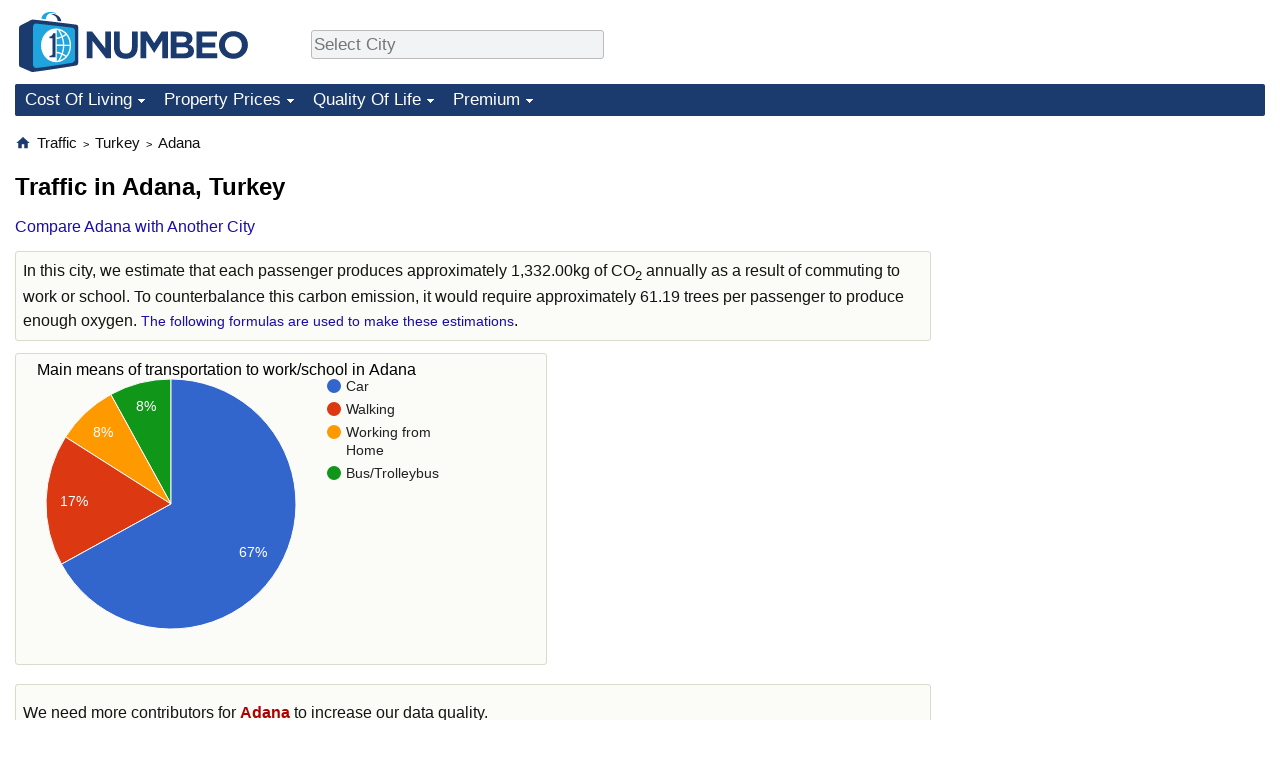

--- FILE ---
content_type: text/html;charset=UTF-8
request_url: https://www.numbeo.com/traffic/in/Adana
body_size: 7077
content:
<!DOCTYPE html>
<html lang="en-US">
<head>
<meta http-equiv="Content-Type" content="text/html; charset=UTF-8">

<link rel="alternate" hreflang="en" href="https://www.numbeo.com/traffic/in/Adana" />
<link rel="alternate" hreflang="de" href="https://de.numbeo.com/verkehr/stadt/Adana" />
<link rel="alternate" hreflang="pt" href="https://pt.numbeo.com/tr%C3%A2nsito/cidade/Adana" />
<link rel="alternate" hreflang="it" href="https://it.numbeo.com/traffico/citt%C3%A0/Adana" />
<link rel="alternate" hreflang="fr" href="https://fr.numbeo.com/trafic/ville/Adana" />
<link rel="alternate" hreflang="es" href="https://es.numbeo.com/tr%C3%A1fico/ciudad/Adana" />

            <script defer src="https://www.numbeo.com/common/numbeo_standard.js"></script>
    <link href="https://cdnjs.cloudflare.com/ajax/libs/jqueryui/1.10.3/themes/redmond/jquery-ui.min.css" rel="Stylesheet" />
    <link rel="shortcut icon" type="image/x-icon" href="https://www.numbeo.com/favicon.ico" />
    <script  defer  src="https://cdnjs.cloudflare.com/ajax/libs/jquery/1.10.2/jquery.min.js"></script>
    <script  defer  src="https://cdnjs.cloudflare.com/ajax/libs/jqueryui/1.10.3/jquery-ui.min.js"></script>
   <script src='https://www.gstatic.com/charts/loader.js'></script>
<link rel="apple-touch-icon" href="https://www.numbeo.com/images/apple-touch-icon.png">
  <script>
  if (typeof whenDocReady === "function") {
    // already declared, do nothing
  } else {
    function whenDocReady(fn) {
      // see if DOM is already available
      if (document.readyState === "complete" || document.readyState === "interactive") {
        // call on next available tick
        setTimeout(fn, 1);
      } else {
        document.addEventListener("DOMContentLoaded", fn);
      }
    }
  }
</script>
<!-- Global site tag (gtag.js) - Google Analytics -->
<script async src="https://www.googletagmanager.com/gtag/js?id=G-HXEZG0C6Q2"></script>
<script>
  window.dataLayer = window.dataLayer || [];
  function gtag(){dataLayer.push(arguments);}
  gtag('js', new Date());
gtag('config', 'G-HXEZG0C6Q2');
gtag('set', 'user_properties', { ab: '0'});
</script>
<!-- HEAD -->
<script async src="https://cdn.fuseplatform.net/publift/tags/2/4145/fuse.js"></script>

    <link rel="stylesheet" href="https://www.numbeo.com/common/style_desktop.css" />

<title>Traffic in Adana</title>

</head>
<body>
<nav>
<div class="logo-and-upper-ad">
<div class="innerWidth" id="content_and_logo">
<table style="width: 100%;" >
<tr>
<td style="padding-top: 12px; padding-bottom: 12px; vertical-align: bottom; max-width: fit-content">
<a href="https://www.numbeo.com/cost-of-living/" style="border: 0; text-decoration:none;">
<img src="https://www.numbeo.com/images/numbeo_1B3B6F.svg" style="height: 60px; padding: 0px 0px; vertical-align: bottom; border: 0;" alt="" /></a>
</td>
<td style="padding-left:40px; padding-top: 5px; padding-bottom: 0px; vertical-align: middle; min-width: 440px; text-align: left;" >
<div style="display: inline-block; width: 100%; margin-top: 10px; margin-bottom: 10px; text-align: left; vertical-align: bottom">
<nav style="display: inline-block; vertical-align: middle;">
<div class="standard_margin_inlineblock" >      <form action="https://www.numbeo.com/common/dispatcher.jsp" method="get" id="menu_dispatch_form"  style="display: inline; padding: 0; margin:0;">
      <input type="hidden" name="where" value="https://www.numbeo.com/traffic/in/" style="display: inline; padding:0; margin:0;" />
<input id="city_selector_menu_city_id"  size="27"  type="text" placeholder="Select City" class="city-selector-menu" name="city_selector_menu_city_id" />
<input type="hidden" id="menu_city_id" name="city_id"/>
<input type="hidden" id="name_menu_city_id" name="name_city_id"/>
      </form>
</div>
 <script>
whenDocReady(function() {
  	jQuery('#city_selector_menu_city_id').autocomplete({
  	  source: 'https://www.numbeo.com/common/CitySearchJson',
     minLength: 1,
     delay: 3,
     autoFocus: true,
     select: function(event, ui) {
         event.preventDefault();
         $('#name_menu_city_id').val(ui.item.label);
         $('#city_selector_menu_city_id').val(ui.item.label);
         $('#menu_city_id').val(ui.item.value);
jQuery('#menu_dispatch_form').submit();     },
     focus: function(event, ui) {
         event.preventDefault();
     }
	  })   .keydown(function(e){
	    if (e.keyCode === 13){
      if ($('#menu_city_id').val() == '') { 
        e.preventDefault();
      }
      var val = $('#city_selector_menu_city_id').val();
		   $('#name_menu_city_id').val(val);
	   }
  }); // end autocompleter definition
$('#city_selector_menu_city_id').toggleClass('city-selector-menu');
$('#city_selector_menu_city_id').toggleClass('city-selector-menu');
 }); // end document ready 
</script>
</nav>
</div>
</td>
<td style="vertical-align: middle; width: 468px; text-align: right;" >
</td>
</tr>
</table>
</div> <!-- innerWidth in header -->
</div> <!-- logo-and-upper-ad -->
</nav>
<div class="innerWidth">
<div class="dropdown-outer">
<nav class="before-nav" >
    <ul id="nav-one" class="nav">

	<li class="dir">
<a href="https://www.numbeo.com/cost-of-living/">Cost Of Living</a>
  <ul>
    <li><a href="https://www.numbeo.com/cost-of-living/">Cost Of Living</a></li>
    <li><a href="https://www.numbeo.com/cost-of-living/comparison.jsp">Cost of Living Comparison</a></li>
    <li><a href="https://www.numbeo.com/cost-of-living/calculator.jsp">Cost of Living Calculator</a></li>
    <li><a href="https://www.numbeo.com/cost-of-living/rankings_current.jsp">Cost Of Living Index (Current)</a></li>
    <li><a href="https://www.numbeo.com/cost-of-living/rankings.jsp">Cost Of Living Index</a></li>
    <li><a href="https://www.numbeo.com/cost-of-living/rankings_by_country.jsp">Cost Of Living Index By Country</a></li>
    <li><a href="https://www.numbeo.com/food-prices/">Food Prices</a></li>
    <li><a href="https://www.numbeo.com/cost-of-living/prices_by_city.jsp">Prices By City</a></li>
    <li><a href="https://www.numbeo.com/cost-of-living/prices_by_country.jsp">Prices By Country</a></li>
    <li><a href="https://www.numbeo.com/cost-of-living/basket_of_goods.jsp">Basket of Goods and Services</a></li>
    <li><a href="https://www.numbeo.com/taxi-fare/">Taxi Fare Calculator</a></li>
    <li><a href="https://www.numbeo.com/gas-prices/">Gas Prices Calculator</a></li>
    <li><a href="https://www.numbeo.com/common/motivation_and_methodology.jsp">Methodology and Motivation</a></li>
    <li><a href="https://www.numbeo.com/salary-calculator/">Salary Calculator</a></li>
    <li><a href="https://www.numbeo.com/cost-of-living/contribute.jsp">Update Data for Your City</a></li>
  </ul></li>

	<li class="dir">
<a href="https://www.numbeo.com/property-investment/">Property Prices</a>
  <ul>
    <li><a href="https://www.numbeo.com/property-investment/">Property Prices</a></li>
    <li><a href="https://www.numbeo.com/property-investment/comparison.jsp">Property Prices Comparison</a></li>
    <li><a href="https://www.numbeo.com/property-investment/rankings_current.jsp">Property Price Index (Current)</a></li>
    <li><a href="https://www.numbeo.com/property-investment/rankings.jsp">Property Price Index</a></li>
    <li><a href="https://www.numbeo.com/property-investment/rankings_by_country.jsp">Property Price Index By Country</a></li>
   </ul></li>

	<li class="dir">
<a href="https://www.numbeo.com/quality-of-life/">Quality Of Life</a>
  <ul>
    <li><a href="https://www.numbeo.com/quality-of-life/">Quality of Life</a></li>
    <li><a href="https://www.numbeo.com/quality-of-life/comparison.jsp">Quality of Life Comparisons</a></li>
    <li><a href="https://www.numbeo.com/quality-of-life/rankings_current.jsp">Quality of Life Index (Current)</a></li>
    <li><a href="https://www.numbeo.com/quality-of-life/rankings.jsp">Quality of Life Index</a></li>
    <li><a href="https://www.numbeo.com/quality-of-life/rankings_by_country.jsp">Quality of Life Index by Country</a></li>
    <li><a href="https://www.numbeo.com/crime/">Crime</a></li>
    <li><a href="https://www.numbeo.com/crime/rankings_current.jsp">Crime Index (Current)</a></li>
    <li><a href="https://www.numbeo.com/crime/rankings.jsp">Crime Index</a></li>
    <li><a href="https://www.numbeo.com/crime/rankings_by_country.jsp">Crime Index by Country</a></li>
    <li><a href="https://www.numbeo.com/health-care/">Health Care</a></li>
    <li><a href="https://www.numbeo.com/health-care/rankings_current.jsp">Health Care Index (Current)</a></li>
    <li><a href="https://www.numbeo.com/health-care/rankings.jsp">Health Care Index</a></li>
    <li><a href="https://www.numbeo.com/health-care/rankings_by_country.jsp">Health Care Index by Country</a></li>
    <li><a href="https://www.numbeo.com/pollution/">Pollution</a></li>
    <li><a href="https://www.numbeo.com/pollution/rankings_current.jsp">Pollution Index (Current)</a></li>
    <li><a href="https://www.numbeo.com/pollution/rankings.jsp">Pollution Index</a></li>
    <li><a href="https://www.numbeo.com/pollution/rankings_by_country.jsp">Pollution Index by Country</a></li>
     <li><a href="https://www.numbeo.com/traffic/">Traffic</a></li>
     <li><a href="https://www.numbeo.com/traffic/rankings_current.jsp">Traffic Index (Current)</a></li>
     <li><a href="https://www.numbeo.com/traffic/rankings.jsp">Traffic Index</a></li>
     <li><a href="https://www.numbeo.com/traffic/rankings_by_country.jsp">Traffic Index by Country</a></li>
	</ul></li>
	<li class="dir">
<a href="https://www.numbeo.com/premium/index">Premium</a>
  <ul>
    <li><a href="https://www.numbeo.com/common/api.jsp">Data API</a></li>
    <li><a href="https://www.numbeo.com/premium/commercial-license">Data License</a></li>
    <li><a href="https://www.numbeo.com/premium/download-data">Bulk Data Download</a></li>
    <li><a href="https://www.numbeo.com/cost-of-living/historical-data-analysis">Historical Data Explorer</a></li>
    <li><a href="https://www.numbeo.com/cost-of-living/estimator_main">Cost of Living Estimator</a></li>
    <li><a href="https://www.numbeo.com/premium/">Insight Reports</a></li>
	</ul></li>


</ul>
<br style="clear: both"/>
</nav>
</div> <!-- dropdown-outer -->
</div> <!-- innerWidth -->
<div class="innerWidth">
 <div class="right-ads-and-info">
 <div class="right-ads">
<!-- GAM 71161633/NUMBEO_numbeo/top_mrec -->
<div data-fuse="top_mrec"></div>

 </div>
 </div>
<p>
<nav itemscope itemtype="http://schema.org/BreadcrumbList" class="breadcrumb">
<a href="https://www.numbeo.com/common/" class="discreet_link"><svg xmlns="http://www.w3.org/2000/svg" width="16" height="16" class="image_without_border hide_smaller_than_600" style="vertical-align: text-bottom" viewBox="0 0 24 24"><path fill="#1B3B6F" d="M10 20v-6h4v6h5v-8h3L12 3L2 12h3v8z"/></svg></a><span itemprop="itemListElement" itemscope itemtype="http://schema.org/ListItem">
<a href="https://www.numbeo.com/traffic/" itemprop="item" class="breadcrumb_link"><span itemprop="name">Traffic</span></a><meta itemprop="position" content="1" />
</span> <span style="font-size: 75%; display: inline-block;">&gt;</span> <span itemprop="itemListElement" itemscope itemtype="http://schema.org/ListItem">
 <a href="https://www.numbeo.com/traffic/country_result.jsp?country=Turkey"  itemprop="item"  class="breadcrumb_link"><span itemprop="name">Turkey</span></a><meta itemprop="position" content="2" />
</span> <span style="font-size: 75%; display: inline-block;">&gt;</span> <span itemprop="itemListElement" itemscope itemtype="http://schema.org/ListItem">
<a href="https://www.numbeo.com/traffic/in/Adana"  itemprop="item"  class="breadcrumb_link">
<span itemprop="name">Adana</span></a><meta itemprop="position" content="3" />
</span></nav>
    <h1> Traffic in Adana, Turkey</h1>


<!-- Column 1 start -->


<nav class="comparison_nav" id="comparison_nav">
<div class="standard_margin standard_margin_left_right" >
<div id="dispatchComparisonModal" title="Compare Adana with Another City" class="offerMembershipModal">
      <form action="https://www.numbeo.com/common/dispatcher.jsp" method="get" id="dispatch_form" class="dispatch_form">
      <input type="hidden" name="where" value="https://www.numbeo.com/traffic/compare_cities.jsp" style="display: inline; padding:0; margin:0;" />
      <input type="hidden" name="city_id2" id="city_id2" value="6380"/>
 Compare Adana  with: <input id="city_selector_city_id1" size="26" type="text" placeholder="Type and Pick City"  autocomplete="off"/>
<input type="hidden" id="city_id1" name="city_id1" />
<input type="hidden" id="name_city_id1" name="name_city_id1" />
      <input type="hidden" name="tracking" value="getDispatchComparison" />
      </form>
</div> 
<span id="dispatchComparisonSpan" class="like_link like_link_no_dominant_mobile">Compare Adana with Another City</span>
<script>
whenDocReady(function() {
  jQuery('#dispatchComparisonSpan').on('click',function(event){
  var calcWidth = jQuery(window).width() - 30;
  if (calcWidth < 320) {
      calcWidth = 320;
  }
  if (calcWidth > 600) {
      calcWidth = 600;
  }
    jQuery('#dispatchComparisonModal').dialog({ modal: true, width: calcWidth });
  	jQuery('#city_selector_city_id1').autocomplete({
  	  source: 'https://www.numbeo.com/common/CitySearchJson',
     minLength: 1,
     delay: 3,
     autoFocus: true,
     select: function(event, ui) {
         event.preventDefault();
         $('#name_city_id1').val(ui.item.label);
         $('#city_selector_city_id1').val(ui.item.label);
         $('#city_id1').val(ui.item.value);
jQuery('#dispatch_form').submit();     },
     focus: function(event, ui) {
         event.preventDefault();
     }
	  })   .keydown(function(e){
	    if (e.keyCode === 13){
      if ($('#city_id1').val() == '') { 
        e.preventDefault();
      }
      var val = $('#city_selector_city_id1').val();
		   $('#name_city_id1').val(val);
	   }
  }); // end autocompleter definition
   });
});
</script>
</div> 
</nav>


<div class="co2_consumption_info">
In this city, we estimate that each passenger produces approximately 1,332.00kg of CO<sub>2</sub>  annually as a result of commuting to work or school.  To counterbalance this carbon emission, it would require approximately 61.19 trees per passenger to produce enough oxygen.  <a href="https://www.numbeo.com/traffic/indices_explained.jsp" class="small_font">The following formulas are used to make these estimations</a>.
</div>

<div class="standard_margin">
<div class="chart_bar"><script>
      google.load("visualization", "1", {packages:["corechart"]});
      google.setOnLoadCallback(transportMeans);
      function transportMeans() {
      var data = google.visualization.arrayToDataTable([
                ['Name', 'Value'],
          ['Car', 0.67],
          ['Walking', 0.17],
          ['Working from Home', 0.08],
          ['Bus/Trolleybus', 0.08]
        ]);

        var options = {
          title: 'Main means of transportation to work/school in Adana', 
          backgroundColor: 'transparent',
          is3D: false,
          tooltip: { text: 'percentage'},
          fontName: 'Arial' ,
          fontSize: 14,
          titleTextStyle: { fontSize: 16, bold: false} ,
          chartArea: {left:16,top:20, right:20, bottom:30, width:'90%', height:'80%'  }

        };

        var chart = new google.visualization.PieChart(document.getElementById('transportMeans_div'));
        chart.draw(data, options);
      }
    </script>
<div id="transportMeans_div" class="pie_chart_could_be_big"></div></div>
</div>

<div class="no-much-data"><p>We need more contributors  for <span class="red_light">Adana</span> to increase our data quality.<p><span class="do_you_live_in">Do you live in <span class="purple_light">Adana</span>? <span class="we_need_your_help"><a href="https://www.numbeo.com/traffic/form.jsp?country=Turkey&amp;city=Adana&amp;returnUrl=https%3A%2F%2Fwww.numbeo.com%2Ftraffic%2Fin%2FAdana" class="enterDataA">Add data for Adana</a>	</span></span><p><p> Consider looking into aggregate data we have for <a href="https://www.numbeo.com/traffic/country_result.jsp?country=Turkey" class="empFont">Traffic in Turkey</a>
</div>

<aside>
<table class="table_indices">
<tr><th>Index</th><th><a href="https://www.numbeo.com/traffic/indices_explained.jsp" title="About these indices"><img src="https://www.numbeo.com/images/information.png" class="image_help" alt="Info"/></a></th></tr>
<tr><td>Traffic Index: </td>
<td style="text-align: right">
124.95</td>
</tr>
<tr><td>Time Index (in minutes): </td>
<td style="text-align: right">
29.73</td>
</tr>
<tr><td>Time Exp. Index: </td>
<td style="text-align: right">
97.93</td>
</tr>
<tr><td>Inefficiency Index: </td>
<td style="text-align: right">
117.16</td>
</tr>
<tr><td>CO<sub>2</sub> Emission Index: </td>
<td style="text-align: right">
5,550.00</td>
</tr>
</table>
</aside>

<h3>Main Means of Transportation to Work or School</h3>
<table>
<tr><td class="trafficCaptionTd">Working from Home</td>
<td class="trafficTd"><span class="barLeft-other" style="width: 9px;" ></span><span class="barMid-other"></span><span class="barTextRight">
8.33%</span>
</tr>
<tr><td class="trafficCaptionTd">Walking</td>
<td class="trafficTd"><span class="barLeft-other" style="width: 17px;" ></span><span class="barMid-other"></span><span class="barTextRight">
16.67%</span>
</tr>
<tr><td class="trafficCaptionTd">Car</td>
<td class="trafficTd"><span class="barLeft-other" style="width: 67px;" ></span><span class="barMid-other"></span><span class="barTextRight">
66.67%</span>
</tr>
<tr><td class="trafficCaptionTd">Bicycle</td>
<td class="trafficTd"><span class="barLeft-other" style="width: 0px;" ></span><span class="barMid-other"></span><span class="barTextRight">
0.00%</span>
</tr>
<tr><td class="trafficCaptionTd">Motorcycle</td>
<td class="trafficTd"><span class="barLeft-other" style="width: 0px;" ></span><span class="barMid-other"></span><span class="barTextRight">
0.00%</span>
</tr>
<tr><td class="trafficCaptionTd">Bus/Trolleybus</td>
<td class="trafficTd"><span class="barLeft-other" style="width: 9px;" ></span><span class="barMid-other"></span><span class="barTextRight">
8.33%</span>
</tr>
<tr><td class="trafficCaptionTd">Tram/Streetcar</td>
<td class="trafficTd"><span class="barLeft-other" style="width: 0px;" ></span><span class="barMid-other"></span><span class="barTextRight">
0.00%</span>
</tr>
<tr><td class="trafficCaptionTd">Train/Metro</td>
<td class="trafficTd"><span class="barLeft-other" style="width: 0px;" ></span><span class="barMid-other"></span><span class="barTextRight">
0.00%</span>
</tr>
</table>
<h3>Overall Average One-Way Commute Time and Distance to Work or School</h3><table>
<tr><td class="trafficCaptionTd">Average Distance</td>
<td class="trafficTd">
<span class="barWithFullValue"><span class="barLeft-distance" style="width: 70px;" ></span><span class="barMid-distance"></span><span class="barTextRight">14.00 km</span></span></td>
</tr>
<tr><td class="trafficCaptionTd">Average Travel Time</td>
<td class="trafficTd">
<span class="barWithFullValue"><span class="barLeft" style="width: 89px;" ></span><span class="barMid"></span><span class="barTextRight">29.73 min</span></span></td>
</tr>
</table>
<h3>Average when primarily using Walking</h3><table>
<tr><td class="trafficCaptionTd">Distance</td>
<td class="trafficTd">
<span class="barWithFullValue"><span class="barLeft-distance" style="width: 10px;" ></span><span class="barMid-distance"></span><span class="barTextRight">2.00 km</span></span></td>
</tr>
<tr><td class="trafficCaptionTd">Walking</td>
<td class="trafficTd">
<span class="barWithFullValue"><span class="barLeft" style="width: 60px;" ></span><span class="barMid"></span><span class="barTextRight">20.00 min</span></span></td>
</tr>
<tr><td class="trafficCaptionTd">Bicycle</td>
<td class="trafficTd">
<span class="barWithFullValue"><span class="barLeft" style="width: 15px;" ></span><span class="barMid"></span><span class="barTextRight">5.00 min</span></span></td>
</tr>
<tr><td class="trafficCaptionTd"><b>Overall</b></td>
<td class="trafficTd">
<span class="barWithFullValue"><span class="barLeft" style="width: 75px;" ></span><span class="barMid"></span><span class="barTextRight">25.00 min</span></span></td>
</tr>
</table>
<h3>Average when primarily using Car</h3><table>
<tr><td class="trafficCaptionTd">Distance</td>
<td class="trafficTd">
<span class="barWithFullValue"><span class="barLeft-distance" style="width: 86px;" ></span><span class="barMid-distance"></span><span class="barTextRight">17.25 km</span></span></td>
</tr>
<tr><td class="trafficCaptionTd">Walking</td>
<td class="trafficTd">
<span class="barWithFullValue"><span class="barLeft" style="width: 2px;" ></span><span class="barMid"></span><span class="barTextRight">0.75 min</span></span></td>
</tr>
<tr><td class="trafficCaptionTd">Driving Car</td>
<td class="trafficTd">
<span class="barWithFullValue"><span class="barLeft" style="width: 84px;" ></span><span class="barMid"></span><span class="barTextRight">28.12 min</span></span></td>
</tr>
<tr><td class="trafficCaptionTd"><b>Overall</b></td>
<td class="trafficTd">
<span class="barWithFullValue"><span class="barLeft" style="width: 86px;" ></span><span class="barMid"></span><span class="barTextRight">28.88 min</span></span></td>
</tr>
</table>
<h3>Average when primarily using Bus/Trolleybus</h3><table>
<tr><td class="trafficCaptionTd">Distance</td>
<td class="trafficTd">
<span class="barWithFullValue"><span class="barLeft-distance" style="width: 60px;" ></span><span class="barMid-distance"></span><span class="barTextRight">12.00 km</span></span></td>
</tr>
<tr><td class="trafficCaptionTd">Walking</td>
<td class="trafficTd">
<span class="barWithFullValue"><span class="barLeft" style="width: 18px;" ></span><span class="barMid"></span><span class="barTextRight">6.00 min</span></span></td>
</tr>
<tr><td class="trafficCaptionTd">Waiting</td>
<td class="trafficTd">
<span class="barWithFullValue"><span class="barLeft" style="width: 30px;" ></span><span class="barMid"></span><span class="barTextRight">10.00 min</span></span></td>
</tr>
<tr><td class="trafficCaptionTd">Bus/Trolleybus Ride</td>
<td class="trafficTd">
<span class="barWithFullValue"><span class="barLeft" style="width: 90px;" ></span><span class="barMid"></span><span class="barTextRight">30.00 min</span></span></td>
</tr>
<tr><td class="trafficCaptionTd"><b>Overall</b></td>
<td class="trafficTd">
<span class="barWithFullValue"><span class="barLeft" style="width: 138px;" ></span><span class="barMid"></span><span class="barTextRight">46.00 min</span></span></td>
</tr>
</table>

<h3>Contributors Overview</h3>

<p><span class="reportees">Contributors: 12</span>
<p><span class="reportees">Last update: 22 November 2024</span>
<p><span class="reportees">These data are based on perceptions of visitors of this website in the past 5 years.</span>

<div style="display: flex; justify-content: space-between; width: 100%;" class="flex_for_limit_ad_start_container"><div style="margin-right: 20px; " class="limit_size_ad_right flex_left_limit_size_ad_right">
<aside><div class="seeding-call disabled_on_small_devices">
<span class="do_you_live_in">
    Do you live in <span class="purple_light">Adana</span>? <span class="we_need_your_help"><a href="https://www.numbeo.com/traffic/form.jsp?country=Turkey&amp;city=Adana&amp;returnUrl=https%3A%2F%2Fwww.numbeo.com%2Ftraffic%2Fin%2FAdana" rel="nofollow" class="enterData2Button">Yes, I'm willing to do a survey</a></span></span></div></aside>

<div class="green_box relocation_links">
<span class="section_title_container"><img src="https://www.numbeo.com/images/baseline-explore.svg" alt="" title=""/><span class="section_title">Moving to Adana? Explore:</span></span><ul>
<li>
<a href="https://www.numbeo.com/quality-of-life/in/Adana">Quality of Life in Adana</a></li>
<li>
<a href="https://www.numbeo.com/cost-of-living/in/Adana">Cost of Living in Adana</a></li>
<li>
<a href="https://www.numbeo.com/crime/in/Adana">Crime in Adana</a></li>
<li>
<a href="https://www.numbeo.com/health-care/in/Adana">Health Care in Adana</a></li>
<li>
<a href="https://www.numbeo.com/pollution/in/Adana">Pollution in Adana</a></li>
<li>
<a href="https://www.numbeo.com/property-investment/in/Adana">Property Prices in Adana</a></li>
</ul>
</div>

<div class="standard_margin">
<div class="nearby_city_info limit_size_ad_right"><span class="section_title_container"><img src="https://www.numbeo.com/images/baseline-near-me.svg" alt="" title=""/><span class="section_title">Nearby Cities:</span></span><div class="inside_box_section_content">
<table class="close_city_info">
<tr><td><a href="https://www.numbeo.com/traffic/in/Tarsus-Turkey" class="likenormal"><span>Traffic in </span><span class="like_a">Tarsus</span></a></td><td style="padding-left: 5px; text-align: right; white-space: nowrap">25.63 miles</td></tr><tr><td><a href="https://www.numbeo.com/traffic/in/Payas-Hatay-Turkey" class="likenormal"><span>Traffic in </span><span class="like_a">Payas, Hatay</span></a></td><td style="padding-left: 5px; text-align: right; white-space: nowrap">70.06 miles</td></tr><tr><td><a href="https://www.numbeo.com/traffic/in/Iskenderun-Turkey" class="likenormal"><span>Traffic in </span><span class="like_a">Iskenderun</span></a></td><td style="padding-left: 5px; text-align: right; white-space: nowrap">81.16 miles</td></tr><tr><td><a href="https://www.numbeo.com/traffic/in/Silifke-Turkey" class="likenormal"><span>Traffic in </span><span class="like_a">Silifke</span></a></td><td style="padding-left: 5px; text-align: right; white-space: nowrap">104.69 miles</td></tr><tr><td><a href="https://www.numbeo.com/traffic/in/Kahramanmaras-Turkey" class="likenormal"><span>Traffic in </span><span class="like_a">Kahramanmaras</span></a></td><td style="padding-left: 5px; text-align: right; white-space: nowrap">120.65 miles</td></tr><tr><td><a href="https://www.numbeo.com/traffic/in/Gaziantep" class="likenormal"><span>Traffic in </span><span class="like_a">Gaziantep</span></a></td><td style="padding-left: 5px; text-align: right; white-space: nowrap">140.12 miles</td></tr><tr><td><a href="https://www.numbeo.com/traffic/in/Aksaray-Turkey" class="likenormal"><span>Traffic in </span><span class="like_a">Aksaray</span></a></td><td style="padding-left: 5px; text-align: right; white-space: nowrap">162.56 miles</td></tr><tr><td><a href="https://www.numbeo.com/traffic/in/Nizip-Turkey" class="likenormal"><span>Traffic in </span><span class="like_a">Nizip</span></a></td><td style="padding-left: 5px; text-align: right; white-space: nowrap">164.13 miles</td></tr><tr><td><a href="https://www.numbeo.com/traffic/in/Besni-Turkey" class="likenormal"><span>Traffic in </span><span class="like_a">Besni</span></a></td><td style="padding-left: 5px; text-align: right; white-space: nowrap">192.75 miles</td></tr><tr><td><a href="https://www.numbeo.com/traffic/in/Elbistan-Turkey" class="likenormal"><span>Traffic in </span><span class="like_a">Elbistan</span></a></td><td style="padding-left: 5px; text-align: right; white-space: nowrap">205.36 miles</td></tr></table>
</div>
</div>
</div>

<div class="green_box green_box_smaller_desktop_i18n this_page_in_other_languages"><span class="section_title_container"><img src="https://www.numbeo.com/images/baseline-language.svg" alt="" title=""/><span class="section_title">This Page in Other Languages:</span></span><div class="inside_box_section_content"><table class="languages_ref_table">
<tr><td><span class="pre_language_icon"></span>
<img src="https://www.numbeo.com/images/flags/4x3/de.svg" style="height: 16px; padding-right: 10px; " class="icon_for_country" alt=""/><span class="other_lang">Deutsch</span><span class="align_next_to_lang_icon"><a href="https://de.numbeo.com/verkehr/stadt/Adana">Verkehr in Adana</a>
</span>
</td></tr>
<tr><td><span class="pre_language_icon"></span>
<img src="https://www.numbeo.com/images/flags/4x3/pt.svg" style="height: 16px; padding-right: 10px; " class="icon_for_country" alt=""/><span class="other_lang">Português</span><span class="align_next_to_lang_icon"><a href="https://pt.numbeo.com/tr%C3%A2nsito/cidade/Adana">Trânsito em Adana</a>
</span>
</td></tr>
<tr><td><span class="pre_language_icon"></span>
<img src="https://www.numbeo.com/images/flags/4x3/it.svg" style="height: 16px; padding-right: 10px; " class="icon_for_country" alt=""/><span class="other_lang">Italiano</span><span class="align_next_to_lang_icon"><a href="https://it.numbeo.com/traffico/citt%C3%A0/Adana">Traffico a Adana</a>
</span>
</td></tr>
<tr><td><span class="pre_language_icon"></span>
<img src="https://www.numbeo.com/images/flags/4x3/fr.svg" style="height: 16px; padding-right: 10px; " class="icon_for_country" alt=""/><span class="other_lang">Français</span><span class="align_next_to_lang_icon"><a href="https://fr.numbeo.com/trafic/ville/Adana">Trafic à Adana</a>
</span>
</td></tr>
<tr><td><span class="pre_language_icon"></span>
<img src="https://www.numbeo.com/images/flags/4x3/es.svg" style="height: 16px; padding-right: 10px; " class="icon_for_country" alt=""/><span class="other_lang">Español</span><span class="align_next_to_lang_icon"><a href="https://es.numbeo.com/tr%C3%A1fico/ciudad/Adana">Tráfico en Adana</a>
</span>
</td></tr>
</table></div>
</div>
</div><div style="min-width: 300px; padding-top: 12px; align-self: stretch"><div style="display: flex; flex-direction: column; height: 100%; justify-content: space-between; ">
<div style="width: 290px; height: 40px; background-color: #fff; display: inline-block;"> &nbsp;&nbsp; </div>
</div>
</div>
</div>

<div class="comments_box">
<!-- post a comment -->
<div class="leave_a_comment_text"><img src="https://www.numbeo.com/images/baseline-comment.svg" alt="" style="margin-right: 8px; vertical-align: top;"/>Leave a comment:</div>
<div class="inside_box_section_content">
<form method="post" action="https://www.numbeo.com/common/SaveComment" accept-charset="UTF-8" >
<input type=hidden name="city" id="city" value="Adana" />
<input type="hidden" name="checking" id="checking" value="notchecked" />
<input type=hidden name="country" id="country" value="Turkey" />
<input type=hidden name="afterSaveCommentUrl" id="afterSaveCommentUrl" value="https://www.numbeo.com/traffic/in/Adana" />
<input type=hidden name="appModul" id="appModul" value="4" />
<p>Your name: <input type=text name="yourname" id="yourname" /> <a href="https://www.numbeo.com/common/signIn?returnUrl=https%3A%2F%2Fwww.numbeo.com%2Ftraffic%2Fin%2FAdana" class="small_font">Sign In</a> <br/>
<p>Your email address (optional): <input type=text name="email_address" id="email_address" /> 
<p>Your comment (no HTML): <br/>
<textarea name="commentText" id="commentText" class="comment_text_area"></textarea>
<p><input type=submit value="Post comment" />
</form>
<!-- existing comments -->
<div class="comments_size">0 Comments so far </div></div>
</div>
<script>
whenDocReady(function() {
  jQuery('#checking').val('secret');
});
</script>


<div class="footer_content">
<a href="https://www.numbeo.com/common/about.jsp">About</a><span class="footer_separator"></span>
<a href="https://www.numbeo.com/common/in_the_news.jsp">Numbeo in the News</a><span class="footer_separator"></span>
<a href="https://www.numbeo.com/common/join_community.jsp">Newsletter</a><span class="footer_separator"></span>
<a href="https://www.numbeo.com/premium/advertise">Advertise</a><span class="footer_separator"></span>
<a href="https://www.numbeo.com/premium/index">Premium</a><span class="footer_separator"></span>
<a href="https://www.numbeo.com/common/api.jsp" rel="nofollow">API</a><p>
<span style="font-style: italic">
Copyright &copy; 2009-2025 Numbeo. Your use of this service is subject to our 
<a href="https://www.numbeo.com/common/terms_of_use.jsp">Terms of Use</a> and 
<a href="https://www.numbeo.com/common/privacy.jsp">Privacy Policy</a>
</span></p>
</div>
<div style="width: 80vw; height: 102px; display:block;"></div><style>
  #fuse-privacy-tool {
    font-size: 0.5rem;
  }
</style>
<div data-fuse-privacy-tool></div>

</div> <!-- end of innerWidth --> 

    </body>
</html>





--- FILE ---
content_type: text/html; charset=utf-8
request_url: https://www.google.com/recaptcha/api2/aframe
body_size: 269
content:
<!DOCTYPE HTML><html><head><meta http-equiv="content-type" content="text/html; charset=UTF-8"></head><body><script nonce="Y5fXNjEK4EGf6FwW4pvoXw">/** Anti-fraud and anti-abuse applications only. See google.com/recaptcha */ try{var clients={'sodar':'https://pagead2.googlesyndication.com/pagead/sodar?'};window.addEventListener("message",function(a){try{if(a.source===window.parent){var b=JSON.parse(a.data);var c=clients[b['id']];if(c){var d=document.createElement('img');d.src=c+b['params']+'&rc='+(localStorage.getItem("rc::a")?sessionStorage.getItem("rc::b"):"");window.document.body.appendChild(d);sessionStorage.setItem("rc::e",parseInt(sessionStorage.getItem("rc::e")||0)+1);localStorage.setItem("rc::h",'1764111202059');}}}catch(b){}});window.parent.postMessage("_grecaptcha_ready", "*");}catch(b){}</script></body></html>

--- FILE ---
content_type: text/plain
request_url: https://rtb.openx.net/openrtbb/prebidjs
body_size: -82
content:
{"id":"fb8f37e2-7b4c-4e96-a61f-268bd0a282d2","nbr":0}

--- FILE ---
content_type: image/svg+xml
request_url: https://www.numbeo.com/images/baseline-near-me.svg
body_size: 409
content:
<svg xmlns="http://www.w3.org/2000/svg" xmlns:xlink="http://www.w3.org/1999/xlink" width="24" height="24" preserveAspectRatio="xMidYMid meet" viewBox="0 0 24 24" style="-ms-transform: rotate(360deg); -webkit-transform: rotate(360deg); transform: rotate(360deg);"><path d="M21 3L3 10.53v.98l6.84 2.65L12.48 21h.98L21 3z" fill="#626262"/><rect x="0" y="0" width="24" height="24" fill="rgba(0, 0, 0, 0)" /></svg>

--- FILE ---
content_type: image/svg+xml
request_url: https://www.numbeo.com/images/baseline-comment.svg
body_size: 486
content:
<svg xmlns="http://www.w3.org/2000/svg" xmlns:xlink="http://www.w3.org/1999/xlink" width="24" height="24" preserveAspectRatio="xMidYMid meet" viewBox="0 0 24 24" style="-ms-transform: rotate(360deg); -webkit-transform: rotate(360deg); transform: rotate(360deg);"><path d="M21.99 4c0-1.1-.89-2-1.99-2H4c-1.1 0-2 .9-2 2v12c0 1.1.9 2 2 2h14l4 4l-.01-18zM18 14H6v-2h12v2zm0-3H6V9h12v2zm0-3H6V6h12v2z" fill="#626262"/><rect x="0" y="0" width="24" height="24" fill="rgba(0, 0, 0, 0)" /></svg>

--- FILE ---
content_type: application/javascript
request_url: https://www.numbeo.com/common/numbeo_standard.js
body_size: 1452
content:
function checkSelectedSomeText(idOfElement) {
  element = document.getElementById(idOfElement);
  if (element != null) {
    if (element.value.length > 0) {
      return true;
    }
  }
  return false;
}

function checkSelectedSomeTextNotDashed(idOfElement) {
  element = document.getElementById(idOfElement);
  if (element != null) {
    if (element.value.length > 0 && element.value != '---') {
      return true;
    }
  }
  return false;
}

function enableIfElementsHaveSomeValueOld(resultName, el1name, el2name) {
  el1 = document.getElementById(el1name);
  el2 = document.getElementById(el2name);
  resultButton = document.getElementById(resultName);
  // by default it's disabled. It's enabled if certain special condition is met
  resultButton.disabled = true;
  if (el1 != null && el2 != null) {
    if (el1.value.length > 0 && el2.value.length > 0) {
      resultButton.disabled = false;
    }
  }
}


function haveElementWithValueOrUndefinedArg(elName) {
  if (elName == undefined) {
    return true;
  }
  el = document.getElementById(elName);
  if (el != null && el.value.length > 0) {
    return true;
  }
  return false;
}

function enableIfElementsHaveSomeValue(resultName, el1name, el2name, el3name) {
  resultButton = document.getElementById(resultName);
  // by default it's disabled. It's enabled if certain special condition is met
  resultButton.disabled = true;
  if (haveElementWithValueOrUndefinedArg(el1name) && haveElementWithValueOrUndefinedArg(el2name)
      && haveElementWithValueOrUndefinedArg(el3name)) {
    resultButton.disabled = false;
  }
}

function enableIfCountry1And2Selected() {
  enableIfElementsHaveSomeValue("compare", "country1", "country2");
}

function enableIfCity1And2Selected() {
  enableIfElementsHaveSomeValue("compare", "city1", "city2");
}

function startsWith(name, prefix) {
  if (name == undefined) {
    return false;
  }
  if (name.length < prefix.length) {
    return false;
  }
  return name.substr(0, prefix.length) == prefix;
}

function checkByName(nameprefix, visible)  {
  var allTags = document.getElementsByTagName('*');
  for (var i = 0; i < allTags.length; i++) {
    var tag =  allTags[i];
    var name = tag.name;
    if (name != undefined && startsWith(tag.name, nameprefix)) {
      allTags[i].checked = visible;
    }
  }
  return true;
}


function download_table_as_csv(table_id, separator = ';') {
    // Select rows from table_id
    var rows = document.querySelectorAll('table#' + table_id + ' tr');
    // Construct csv
    var csv = [];
    for (var i = 0; i < rows.length; i++) {
        var row = [], cols = rows[i].querySelectorAll('td, th');
        for (var j = 0; j < cols.length; j++) {
            // Clean innertext to remove multiple spaces and jumpline (break csv)
            var data = cols[j].innerText.replace(/(\r\n|\n|\r)/gm, '').replace(/(\s\s)/gm, ' ')
            // Escape double-quote with double-double-quote (see https://stackoverflow.com/questions/17808511/properly-escape-a-double-quote-in-csv)
            data = data.replace(/"/g, '""');
            // Push escaped string
            row.push('"' + data + '"');
        }
        csv.push(row.join(separator));
  }
  var csv_string = csv.join('\n');

// Get the current URL
  var currentURL = window.location.href;
  var urlParts = currentURL.split('/');
  var lastPart = urlParts[urlParts.length - 1];
  var secondToLastPart = '';
  if (urlParts.length >= 2) {
  var secondToLastPart = urlParts[urlParts.length - 2];
  secondToLastPart = secondToLastPart.replace('.jsp', '');
  }
  var fileName = `${secondToLastPart}_${lastPart}`;
  var urlSearchParams = new URLSearchParams(window.location.search);
  var encodedParams = [...urlSearchParams.keys()].map(key => `${key}=${encodeURIComponent(urlSearchParams.get(key))}`).join('_');
  if (encodedParams.length > 0) {
    fileName += `_${encodedParams}`; 
  }
  fileName += '.csv';

  var link = document.createElement('a');
  link.style.display = 'none';
    link.setAttribute('target', '_blank');
    link.setAttribute('href', 'data:text/csv;charset=utf-8,' + encodeURIComponent(csv_string));
    link.setAttribute('download', fileName);
    document.body.appendChild(link);
    link.click();
    document.body.removeChild(link);
}